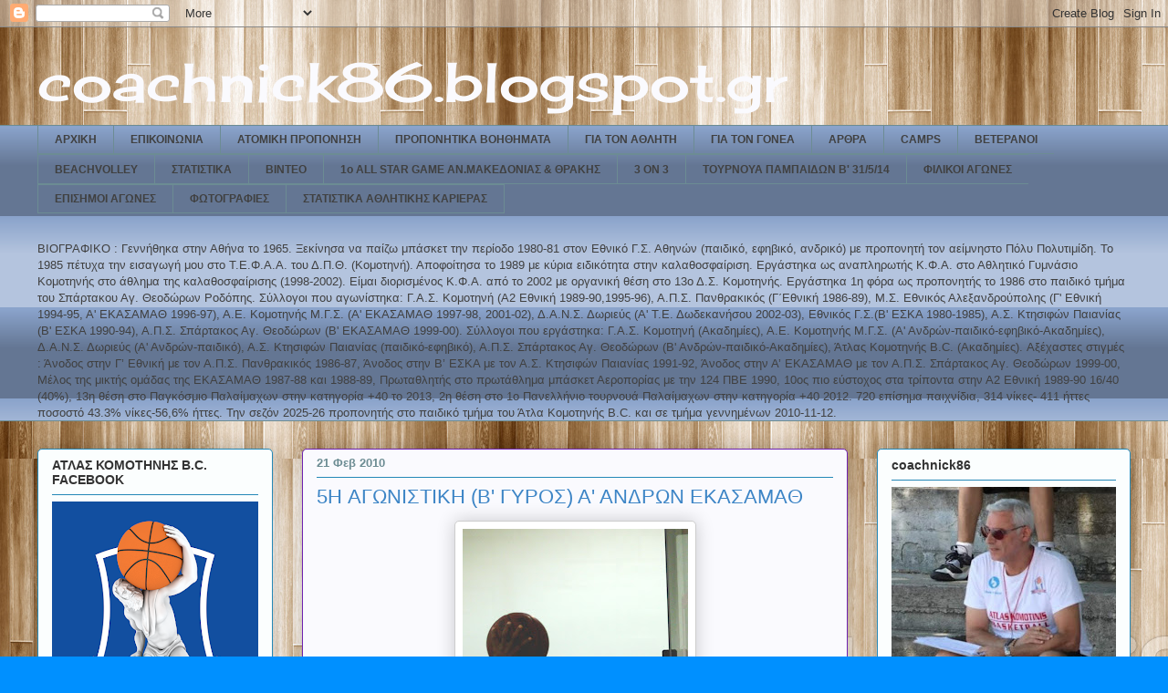

--- FILE ---
content_type: text/html; charset=UTF-8
request_url: http://coachnick86.blogspot.com/b/stats?style=BLACK_TRANSPARENT&timeRange=ALL_TIME&token=APq4FmC950Hz6P1-MqUyuPymiAScUX4midofJ_hg2kWy_i6awTpIFtuYlAppbM0O-tlam0U_S3SmCHe8tacB-gXNTOBZBh_RxQ
body_size: 251
content:
{"total":332870,"sparklineOptions":{"backgroundColor":{"fillOpacity":0.1,"fill":"#000000"},"series":[{"areaOpacity":0.3,"color":"#202020"}]},"sparklineData":[[0,10],[1,4],[2,2],[3,18],[4,1],[5,2],[6,4],[7,12],[8,12],[9,5],[10,7],[11,5],[12,15],[13,38],[14,40],[15,39],[16,11],[17,9],[18,8],[19,9],[20,6],[21,5],[22,10],[23,7],[24,12],[25,4],[26,11],[27,100],[28,34],[29,5]],"nextTickMs":900000}

--- FILE ---
content_type: application/javascript
request_url: https://t.dtscout.com/pv/?_a=v&_h=coachnick86.blogspot.com&_ss=6um6izoreh&_pv=1&_ls=0&_u1=1&_u3=1&_cc=us&_pl=d&_cbid=59og&_cb=_dtspv.c
body_size: -241
content:
try{_dtspv.c({"b":"chrome@131"},'59og');}catch(e){}

--- FILE ---
content_type: text/javascript;charset=UTF-8
request_url: http://whos.amung.us/pingjs/?k=jkud8b7ont38&t=coachnick86.blogspot.gr%3A%205H%20%CE%91%CE%93%CE%A9%CE%9D%CE%99%CE%A3%CE%A4%CE%99%CE%9A%CE%97%20(%CE%92%27%20%CE%93%CE%A5%CE%A1%CE%9F%CE%A3)%20%CE%91%27%20%CE%91%CE%9D%CE%94%CE%A1%CE%A9%CE%9D%20%CE%95%CE%9A%CE%91%CE%A3%CE%91%CE%9C%CE%91%CE%98&c=u&x=http%3A%2F%2Fcoachnick86.blogspot.com%2F2010%2F02%2F5h.html&y=&a=-1&d=1.958&v=27&r=5629
body_size: 62
content:
WAU_r_u('1','jkud8b7ont38',-1);